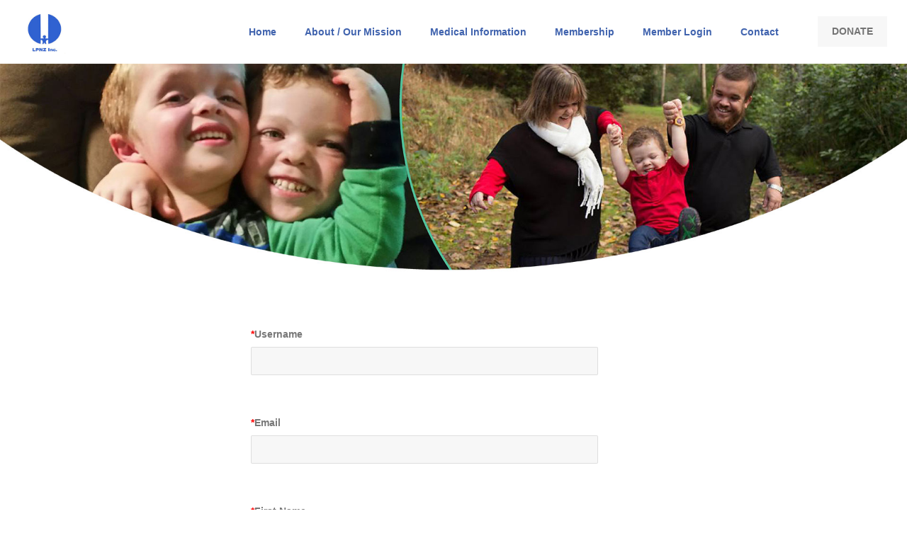

--- FILE ---
content_type: text/html; charset=UTF-8
request_url: https://lpnz.org.nz/wp-admin/admin-ajax.php
body_size: -198
content:
<div id="ihc_cart_wrapper">
		<div class="iump-level-details-register ">
		<div class="ihc-order-title">Payment details</div>

		

		        
        	                    <!-- LEVEL PRICE -->
                <span class="iump-level-details-register-name">International (2 years)</span>
                <span class="iump-level-details-register-price">$40</span>
                <div class="iump-clear"></div>
        
                <!-- DISCOUNT VALUE --->
                                <div class="iump-clear"></div>
        
                <!-- TAXES VALUE -->
                                <div class="iump-clear"></div>

			<!-- FINAL PRICE -->
						  <div class="iump-totalprice-wrapper">
						<span class="iump-level-details-register-name">Final Price: </span>
						<span class="iump-level-details-register-price">$40</span>
						<div class="iump-clear"></div>
			  </div>
						<div class="iump-clear"></div>
		


	</div>
	<input type="hidden" id="iumpfinalglobalp" value="40" />
<input type="hidden" id="iumpfinalglobalc" value="NZD" />
<input type="hidden" id="iumpfinalglobal_ll" value="International (2 years)" />
</div>


--- FILE ---
content_type: text/plain
request_url: https://www.google-analytics.com/j/collect?v=1&_v=j102&a=99866576&t=pageview&_s=1&dl=https%3A%2F%2Flpnz.org.nz%2Fmember-register%2F%3Flid%3D22&ul=en-us%40posix&dt=Member%20Register%20%7C%20Little%20People%20of%20New%20Zealand&sr=1280x720&vp=1280x720&_u=IEBAAEABAAAAACAAI~&jid=922083031&gjid=1156428015&cid=1033293215.1768790368&tid=UA-66203343-29&_gid=1349865861.1768790368&_r=1&_slc=1&z=1078303892
body_size: -448
content:
2,cG-6FTN2SYLF6

--- FILE ---
content_type: text/javascript
request_url: https://lpnz.org.nz/wp-content/plugins/indeed-membership-pro/assets/js/passwordStrength.js
body_size: 522
content:
var IhcPasswordStrength = {
  colors: ['#F00', '#F90', '#FF0', '#9F0', '#0F0'],
  labels: [],

  init: function(args){
    var obj = this
    obj.setAttributes(obj, args)
    obj.labels = jQuery.parseJSON(window.ihcPasswordStrengthLabels)

    jQuery(document).ready(function(){
        jQuery(document).on('keyup', jQuery('[name=pass1]'), function (evt) {
            obj.handleTypePassword(obj, evt)
        })
        jQuery(document).on('keyup', jQuery('[name=pass2]'), function (evt) {
            obj.handleTypePassword(obj, evt)
        })
    })
  },

  setAttributes: function(obj, args){
      for (var key in args) {
        obj[key] = args[key]
      }
  },

  handleTypePassword: function(obj, evt){
      var rules = jQuery(evt.target).attr('data-rules')
      if ( !rules ){
         return;
      }
      rules = rules.split(',')
      var strength = obj.mesureStrength(evt.target.value, rules)
      var color = obj.getColor(strength)
      var ul = jQuery(evt.target).parent().find('ul')
      ul.children('li').css({ "background": "#DDD" }).slice(0, color.idx).css({ "background": color.col })

      newLabel = obj.labels[0]
      if (strength>10 && strength<21){
          newLabel = obj.labels[1]
      } else if (strength>20 && strength<31){
          newLabel = obj.labels[2]
      } else if (strength>30){
          newLabel = obj.labels[3]
      }
      jQuery(evt.target).parent().find('.ihc-strength-label').html(newLabel)

  },

  mesureStrength: function (p, rules) {

      var _force = 0;
      var _regex = /[$-/:-?{-~!"^_`\[\]]/g;

      var _letters = /[a-zA-Z]+/.test(p);
      var _lowerLetters = /[a-z]+/.test(p);
      var _upperLetters = /[A-Z]+/.test(p);
      var _numbers = /[0-9]+/.test(p);
      var _symbols = _regex.test(p);

      if (p.length<rules[0]){
          return 0
      }
      if (rules[1]==2 && (!_numbers || !_letters )){
          return 0
      } else if (rules[1]==3 && (!_numbers || !_letters || !_upperLetters)){
          return 0
      }

      var _flags = [_lowerLetters, _upperLetters, _numbers, _symbols];
      var _passedMatches = jQuery.grep(_flags, function (el) { return el === true; }).length;

      _force += 2 * p.length + ((p.length >= 10) ? 1 : 0);
      _force += _passedMatches * 10;

      // penality (short password)
      _force = (p.length <= 6) ? Math.min(_force, 10) : _force;

      // penality (poor variety of characters)
      _force = (_passedMatches == 1) ? Math.min(_force, 10) : _force;
      _force = (_passedMatches == 2) ? Math.min(_force, 20) : _force;
      _force = (_passedMatches == 3) ? Math.min(_force, 40) : _force;
      return _force;
  },

  getColor: function (s) {
      var idx = 0;
      if (s <= 10) { idx = 0; }
      else if (s <= 20) { idx = 1; }
      else if (s <= 30) { idx = 2; }
      else if (s <= 40) { idx = 3; }
      else { idx = 4; }
      return { idx: idx + 1, col: this.colors[idx] };
  }

}
IhcPasswordStrength.init({})
